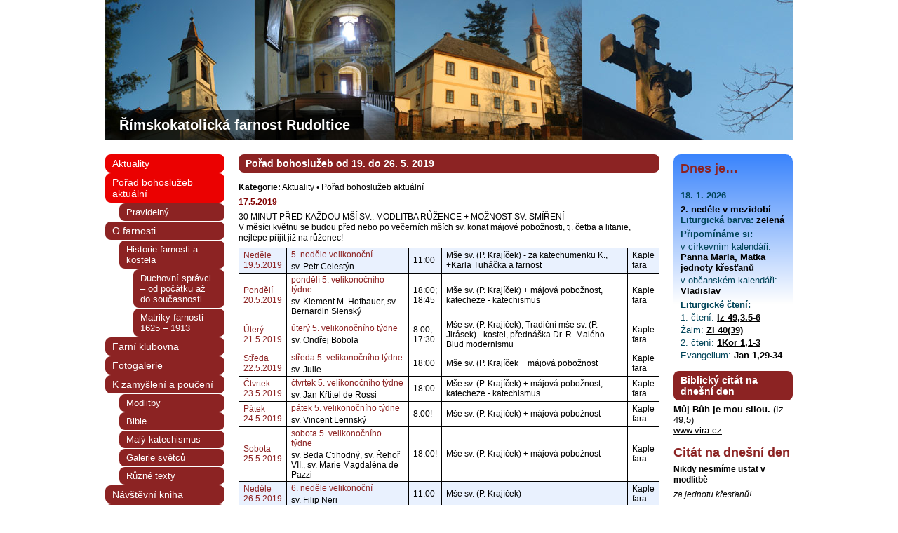

--- FILE ---
content_type: text/html; charset=UTF-8
request_url: https://farnostrudoltice.cz/aktuality/porad-bohosluzeb-od-19-do-26-5-2019
body_size: 10834
content:
<!DOCTYPE html PUBLIC "-//W3C//DTD XHTML 1.0 Transitional//EN" "http://www.w3.org/TR/xhtml1/DTD/xhtml1-transitional.dtd">
<html xmlns="http://www.w3.org/1999/xhtml" lang="cs">

<head profile="http://gmpg.org/xfn/11">
<meta http-equiv="Content-Type" content="text/html; charset=UTF-8" />


<title>  Pořad bohoslužeb od 19. do 26. 5. 2019 &bull; Římskokatolická farnost Rudoltice</title>
<link rel="stylesheet" href="https://farnostrudoltice.cz/wp-content/themes/farnost/style.css" type="text/css" media="screen, projection" />
    <style media="print" type="text/css">
        /* <![CDATA[ */
    #header, #side, #otherside, .hidden {display:none}
    
    /* ]]> */
    </style>
<!--[if lt IE 7]>
<style type="text/css" media="screen,presentation">body { behavior: url(https://farnostrudoltice.cz/wp-content/themes/farnost/hover.htc); }</style>
<link rel="stylesheet" type="text/css" href="https://farnostrudoltice.cz/wp-content/themes/farnost/iecss.css" />
<![endif]-->
<link rel="alternate" type="application/rss+xml" title="Římskokatolická farnost Rudoltice RSS Feed" href="https://farnostrudoltice.cz/feed" />
<link rel="alternate" type="application/rss+xml" title="Římskokatolická farnost Rudoltice RSS komentářů a návštěvní knihy" href="https://farnostrudoltice.cz/comments/feed" />
<link rel="shortcut icon" href="/favicon.ico" type="image/vnd.microsoft.icon" />
<meta name='robots' content='max-image-preview:large' />
	<style>img:is([sizes="auto" i], [sizes^="auto," i]) { contain-intrinsic-size: 3000px 1500px }</style>
	<script type="text/javascript">
/* <![CDATA[ */
window._wpemojiSettings = {"baseUrl":"https:\/\/s.w.org\/images\/core\/emoji\/15.0.3\/72x72\/","ext":".png","svgUrl":"https:\/\/s.w.org\/images\/core\/emoji\/15.0.3\/svg\/","svgExt":".svg","source":{"concatemoji":"https:\/\/farnostrudoltice.cz\/wp-includes\/js\/wp-emoji-release.min.js?ver=6.7.3"}};
/*! This file is auto-generated */
!function(i,n){var o,s,e;function c(e){try{var t={supportTests:e,timestamp:(new Date).valueOf()};sessionStorage.setItem(o,JSON.stringify(t))}catch(e){}}function p(e,t,n){e.clearRect(0,0,e.canvas.width,e.canvas.height),e.fillText(t,0,0);var t=new Uint32Array(e.getImageData(0,0,e.canvas.width,e.canvas.height).data),r=(e.clearRect(0,0,e.canvas.width,e.canvas.height),e.fillText(n,0,0),new Uint32Array(e.getImageData(0,0,e.canvas.width,e.canvas.height).data));return t.every(function(e,t){return e===r[t]})}function u(e,t,n){switch(t){case"flag":return n(e,"\ud83c\udff3\ufe0f\u200d\u26a7\ufe0f","\ud83c\udff3\ufe0f\u200b\u26a7\ufe0f")?!1:!n(e,"\ud83c\uddfa\ud83c\uddf3","\ud83c\uddfa\u200b\ud83c\uddf3")&&!n(e,"\ud83c\udff4\udb40\udc67\udb40\udc62\udb40\udc65\udb40\udc6e\udb40\udc67\udb40\udc7f","\ud83c\udff4\u200b\udb40\udc67\u200b\udb40\udc62\u200b\udb40\udc65\u200b\udb40\udc6e\u200b\udb40\udc67\u200b\udb40\udc7f");case"emoji":return!n(e,"\ud83d\udc26\u200d\u2b1b","\ud83d\udc26\u200b\u2b1b")}return!1}function f(e,t,n){var r="undefined"!=typeof WorkerGlobalScope&&self instanceof WorkerGlobalScope?new OffscreenCanvas(300,150):i.createElement("canvas"),a=r.getContext("2d",{willReadFrequently:!0}),o=(a.textBaseline="top",a.font="600 32px Arial",{});return e.forEach(function(e){o[e]=t(a,e,n)}),o}function t(e){var t=i.createElement("script");t.src=e,t.defer=!0,i.head.appendChild(t)}"undefined"!=typeof Promise&&(o="wpEmojiSettingsSupports",s=["flag","emoji"],n.supports={everything:!0,everythingExceptFlag:!0},e=new Promise(function(e){i.addEventListener("DOMContentLoaded",e,{once:!0})}),new Promise(function(t){var n=function(){try{var e=JSON.parse(sessionStorage.getItem(o));if("object"==typeof e&&"number"==typeof e.timestamp&&(new Date).valueOf()<e.timestamp+604800&&"object"==typeof e.supportTests)return e.supportTests}catch(e){}return null}();if(!n){if("undefined"!=typeof Worker&&"undefined"!=typeof OffscreenCanvas&&"undefined"!=typeof URL&&URL.createObjectURL&&"undefined"!=typeof Blob)try{var e="postMessage("+f.toString()+"("+[JSON.stringify(s),u.toString(),p.toString()].join(",")+"));",r=new Blob([e],{type:"text/javascript"}),a=new Worker(URL.createObjectURL(r),{name:"wpTestEmojiSupports"});return void(a.onmessage=function(e){c(n=e.data),a.terminate(),t(n)})}catch(e){}c(n=f(s,u,p))}t(n)}).then(function(e){for(var t in e)n.supports[t]=e[t],n.supports.everything=n.supports.everything&&n.supports[t],"flag"!==t&&(n.supports.everythingExceptFlag=n.supports.everythingExceptFlag&&n.supports[t]);n.supports.everythingExceptFlag=n.supports.everythingExceptFlag&&!n.supports.flag,n.DOMReady=!1,n.readyCallback=function(){n.DOMReady=!0}}).then(function(){return e}).then(function(){var e;n.supports.everything||(n.readyCallback(),(e=n.source||{}).concatemoji?t(e.concatemoji):e.wpemoji&&e.twemoji&&(t(e.twemoji),t(e.wpemoji)))}))}((window,document),window._wpemojiSettings);
/* ]]> */
</script>
<style id='wp-emoji-styles-inline-css' type='text/css'>

	img.wp-smiley, img.emoji {
		display: inline !important;
		border: none !important;
		box-shadow: none !important;
		height: 1em !important;
		width: 1em !important;
		margin: 0 0.07em !important;
		vertical-align: -0.1em !important;
		background: none !important;
		padding: 0 !important;
	}
</style>
<link rel='stylesheet' id='wp-block-library-css' href='https://farnostrudoltice.cz/wp-includes/css/dist/block-library/style.min.css?ver=6.7.3' type='text/css' media='all' />
<style id='classic-theme-styles-inline-css' type='text/css'>
/*! This file is auto-generated */
.wp-block-button__link{color:#fff;background-color:#32373c;border-radius:9999px;box-shadow:none;text-decoration:none;padding:calc(.667em + 2px) calc(1.333em + 2px);font-size:1.125em}.wp-block-file__button{background:#32373c;color:#fff;text-decoration:none}
</style>
<style id='global-styles-inline-css' type='text/css'>
:root{--wp--preset--aspect-ratio--square: 1;--wp--preset--aspect-ratio--4-3: 4/3;--wp--preset--aspect-ratio--3-4: 3/4;--wp--preset--aspect-ratio--3-2: 3/2;--wp--preset--aspect-ratio--2-3: 2/3;--wp--preset--aspect-ratio--16-9: 16/9;--wp--preset--aspect-ratio--9-16: 9/16;--wp--preset--color--black: #000000;--wp--preset--color--cyan-bluish-gray: #abb8c3;--wp--preset--color--white: #ffffff;--wp--preset--color--pale-pink: #f78da7;--wp--preset--color--vivid-red: #cf2e2e;--wp--preset--color--luminous-vivid-orange: #ff6900;--wp--preset--color--luminous-vivid-amber: #fcb900;--wp--preset--color--light-green-cyan: #7bdcb5;--wp--preset--color--vivid-green-cyan: #00d084;--wp--preset--color--pale-cyan-blue: #8ed1fc;--wp--preset--color--vivid-cyan-blue: #0693e3;--wp--preset--color--vivid-purple: #9b51e0;--wp--preset--gradient--vivid-cyan-blue-to-vivid-purple: linear-gradient(135deg,rgba(6,147,227,1) 0%,rgb(155,81,224) 100%);--wp--preset--gradient--light-green-cyan-to-vivid-green-cyan: linear-gradient(135deg,rgb(122,220,180) 0%,rgb(0,208,130) 100%);--wp--preset--gradient--luminous-vivid-amber-to-luminous-vivid-orange: linear-gradient(135deg,rgba(252,185,0,1) 0%,rgba(255,105,0,1) 100%);--wp--preset--gradient--luminous-vivid-orange-to-vivid-red: linear-gradient(135deg,rgba(255,105,0,1) 0%,rgb(207,46,46) 100%);--wp--preset--gradient--very-light-gray-to-cyan-bluish-gray: linear-gradient(135deg,rgb(238,238,238) 0%,rgb(169,184,195) 100%);--wp--preset--gradient--cool-to-warm-spectrum: linear-gradient(135deg,rgb(74,234,220) 0%,rgb(151,120,209) 20%,rgb(207,42,186) 40%,rgb(238,44,130) 60%,rgb(251,105,98) 80%,rgb(254,248,76) 100%);--wp--preset--gradient--blush-light-purple: linear-gradient(135deg,rgb(255,206,236) 0%,rgb(152,150,240) 100%);--wp--preset--gradient--blush-bordeaux: linear-gradient(135deg,rgb(254,205,165) 0%,rgb(254,45,45) 50%,rgb(107,0,62) 100%);--wp--preset--gradient--luminous-dusk: linear-gradient(135deg,rgb(255,203,112) 0%,rgb(199,81,192) 50%,rgb(65,88,208) 100%);--wp--preset--gradient--pale-ocean: linear-gradient(135deg,rgb(255,245,203) 0%,rgb(182,227,212) 50%,rgb(51,167,181) 100%);--wp--preset--gradient--electric-grass: linear-gradient(135deg,rgb(202,248,128) 0%,rgb(113,206,126) 100%);--wp--preset--gradient--midnight: linear-gradient(135deg,rgb(2,3,129) 0%,rgb(40,116,252) 100%);--wp--preset--font-size--small: 13px;--wp--preset--font-size--medium: 20px;--wp--preset--font-size--large: 36px;--wp--preset--font-size--x-large: 42px;--wp--preset--spacing--20: 0.44rem;--wp--preset--spacing--30: 0.67rem;--wp--preset--spacing--40: 1rem;--wp--preset--spacing--50: 1.5rem;--wp--preset--spacing--60: 2.25rem;--wp--preset--spacing--70: 3.38rem;--wp--preset--spacing--80: 5.06rem;--wp--preset--shadow--natural: 6px 6px 9px rgba(0, 0, 0, 0.2);--wp--preset--shadow--deep: 12px 12px 50px rgba(0, 0, 0, 0.4);--wp--preset--shadow--sharp: 6px 6px 0px rgba(0, 0, 0, 0.2);--wp--preset--shadow--outlined: 6px 6px 0px -3px rgba(255, 255, 255, 1), 6px 6px rgba(0, 0, 0, 1);--wp--preset--shadow--crisp: 6px 6px 0px rgba(0, 0, 0, 1);}:where(.is-layout-flex){gap: 0.5em;}:where(.is-layout-grid){gap: 0.5em;}body .is-layout-flex{display: flex;}.is-layout-flex{flex-wrap: wrap;align-items: center;}.is-layout-flex > :is(*, div){margin: 0;}body .is-layout-grid{display: grid;}.is-layout-grid > :is(*, div){margin: 0;}:where(.wp-block-columns.is-layout-flex){gap: 2em;}:where(.wp-block-columns.is-layout-grid){gap: 2em;}:where(.wp-block-post-template.is-layout-flex){gap: 1.25em;}:where(.wp-block-post-template.is-layout-grid){gap: 1.25em;}.has-black-color{color: var(--wp--preset--color--black) !important;}.has-cyan-bluish-gray-color{color: var(--wp--preset--color--cyan-bluish-gray) !important;}.has-white-color{color: var(--wp--preset--color--white) !important;}.has-pale-pink-color{color: var(--wp--preset--color--pale-pink) !important;}.has-vivid-red-color{color: var(--wp--preset--color--vivid-red) !important;}.has-luminous-vivid-orange-color{color: var(--wp--preset--color--luminous-vivid-orange) !important;}.has-luminous-vivid-amber-color{color: var(--wp--preset--color--luminous-vivid-amber) !important;}.has-light-green-cyan-color{color: var(--wp--preset--color--light-green-cyan) !important;}.has-vivid-green-cyan-color{color: var(--wp--preset--color--vivid-green-cyan) !important;}.has-pale-cyan-blue-color{color: var(--wp--preset--color--pale-cyan-blue) !important;}.has-vivid-cyan-blue-color{color: var(--wp--preset--color--vivid-cyan-blue) !important;}.has-vivid-purple-color{color: var(--wp--preset--color--vivid-purple) !important;}.has-black-background-color{background-color: var(--wp--preset--color--black) !important;}.has-cyan-bluish-gray-background-color{background-color: var(--wp--preset--color--cyan-bluish-gray) !important;}.has-white-background-color{background-color: var(--wp--preset--color--white) !important;}.has-pale-pink-background-color{background-color: var(--wp--preset--color--pale-pink) !important;}.has-vivid-red-background-color{background-color: var(--wp--preset--color--vivid-red) !important;}.has-luminous-vivid-orange-background-color{background-color: var(--wp--preset--color--luminous-vivid-orange) !important;}.has-luminous-vivid-amber-background-color{background-color: var(--wp--preset--color--luminous-vivid-amber) !important;}.has-light-green-cyan-background-color{background-color: var(--wp--preset--color--light-green-cyan) !important;}.has-vivid-green-cyan-background-color{background-color: var(--wp--preset--color--vivid-green-cyan) !important;}.has-pale-cyan-blue-background-color{background-color: var(--wp--preset--color--pale-cyan-blue) !important;}.has-vivid-cyan-blue-background-color{background-color: var(--wp--preset--color--vivid-cyan-blue) !important;}.has-vivid-purple-background-color{background-color: var(--wp--preset--color--vivid-purple) !important;}.has-black-border-color{border-color: var(--wp--preset--color--black) !important;}.has-cyan-bluish-gray-border-color{border-color: var(--wp--preset--color--cyan-bluish-gray) !important;}.has-white-border-color{border-color: var(--wp--preset--color--white) !important;}.has-pale-pink-border-color{border-color: var(--wp--preset--color--pale-pink) !important;}.has-vivid-red-border-color{border-color: var(--wp--preset--color--vivid-red) !important;}.has-luminous-vivid-orange-border-color{border-color: var(--wp--preset--color--luminous-vivid-orange) !important;}.has-luminous-vivid-amber-border-color{border-color: var(--wp--preset--color--luminous-vivid-amber) !important;}.has-light-green-cyan-border-color{border-color: var(--wp--preset--color--light-green-cyan) !important;}.has-vivid-green-cyan-border-color{border-color: var(--wp--preset--color--vivid-green-cyan) !important;}.has-pale-cyan-blue-border-color{border-color: var(--wp--preset--color--pale-cyan-blue) !important;}.has-vivid-cyan-blue-border-color{border-color: var(--wp--preset--color--vivid-cyan-blue) !important;}.has-vivid-purple-border-color{border-color: var(--wp--preset--color--vivid-purple) !important;}.has-vivid-cyan-blue-to-vivid-purple-gradient-background{background: var(--wp--preset--gradient--vivid-cyan-blue-to-vivid-purple) !important;}.has-light-green-cyan-to-vivid-green-cyan-gradient-background{background: var(--wp--preset--gradient--light-green-cyan-to-vivid-green-cyan) !important;}.has-luminous-vivid-amber-to-luminous-vivid-orange-gradient-background{background: var(--wp--preset--gradient--luminous-vivid-amber-to-luminous-vivid-orange) !important;}.has-luminous-vivid-orange-to-vivid-red-gradient-background{background: var(--wp--preset--gradient--luminous-vivid-orange-to-vivid-red) !important;}.has-very-light-gray-to-cyan-bluish-gray-gradient-background{background: var(--wp--preset--gradient--very-light-gray-to-cyan-bluish-gray) !important;}.has-cool-to-warm-spectrum-gradient-background{background: var(--wp--preset--gradient--cool-to-warm-spectrum) !important;}.has-blush-light-purple-gradient-background{background: var(--wp--preset--gradient--blush-light-purple) !important;}.has-blush-bordeaux-gradient-background{background: var(--wp--preset--gradient--blush-bordeaux) !important;}.has-luminous-dusk-gradient-background{background: var(--wp--preset--gradient--luminous-dusk) !important;}.has-pale-ocean-gradient-background{background: var(--wp--preset--gradient--pale-ocean) !important;}.has-electric-grass-gradient-background{background: var(--wp--preset--gradient--electric-grass) !important;}.has-midnight-gradient-background{background: var(--wp--preset--gradient--midnight) !important;}.has-small-font-size{font-size: var(--wp--preset--font-size--small) !important;}.has-medium-font-size{font-size: var(--wp--preset--font-size--medium) !important;}.has-large-font-size{font-size: var(--wp--preset--font-size--large) !important;}.has-x-large-font-size{font-size: var(--wp--preset--font-size--x-large) !important;}
:where(.wp-block-post-template.is-layout-flex){gap: 1.25em;}:where(.wp-block-post-template.is-layout-grid){gap: 1.25em;}
:where(.wp-block-columns.is-layout-flex){gap: 2em;}:where(.wp-block-columns.is-layout-grid){gap: 2em;}
:root :where(.wp-block-pullquote){font-size: 1.5em;line-height: 1.6;}
</style>
<link rel="https://api.w.org/" href="https://farnostrudoltice.cz/wp-json/" /><link rel="alternate" title="JSON" type="application/json" href="https://farnostrudoltice.cz/wp-json/wp/v2/posts/5148" /><link rel="EditURI" type="application/rsd+xml" title="RSD" href="https://farnostrudoltice.cz/xmlrpc.php?rsd" />
<meta name="generator" content="WordPress 6.7.3" />
<link rel="canonical" href="https://farnostrudoltice.cz/aktuality/porad-bohosluzeb-od-19-do-26-5-2019" />
<link rel='shortlink' href='https://farnostrudoltice.cz/?p=5148' />
<link rel="alternate" title="oEmbed (JSON)" type="application/json+oembed" href="https://farnostrudoltice.cz/wp-json/oembed/1.0/embed?url=https%3A%2F%2Ffarnostrudoltice.cz%2Faktuality%2Fporad-bohosluzeb-od-19-do-26-5-2019" />
<link rel="alternate" title="oEmbed (XML)" type="text/xml+oembed" href="https://farnostrudoltice.cz/wp-json/oembed/1.0/embed?url=https%3A%2F%2Ffarnostrudoltice.cz%2Faktuality%2Fporad-bohosluzeb-od-19-do-26-5-2019&#038;format=xml" />

<script type="text/javascript" src="https://farnostrudoltice.cz/wp-content/themes/farnost/js/jquery.fancybox-1.3.4/jquery-1.4.3.min.js"></script>
<script type="text/javascript" src="https://farnostrudoltice.cz/wp-content/themes/farnost/js/jquery.fancybox-1.3.4/fancybox/jquery.fancybox-1.3.4.pack.js"></script>
<link rel="stylesheet" type="text/css" href="https://farnostrudoltice.cz/wp-content/themes/farnost/js/jquery.fancybox-1.3.4/fancybox/jquery.fancybox-1.3.4.css" media="screen" />

<script type="text/javascript">

  var _gaq = _gaq || [];
  _gaq.push(['_setAccount', 'UA-1878458-20']);
  _gaq.push(['_trackPageview']);

  (function() {
    var ga = document.createElement('script'); ga.type = 'text/javascript'; ga.async = true;
    ga.src = ('https:' == document.location.protocol ? 'https://ssl' : 'http://www') + '.google-analytics.com/ga.js';
    var s = document.getElementsByTagName('script')[0]; s.parentNode.insertBefore(ga, s);
  })();

</script>
</head>
<body id="aktuality" class="single">

<div id="content">
<div id="header"
>
    <ul id="current">
      <li class="text">
        <a href="http://farnostrudoltice.cz" title="Úvodní stránka - Římskokatolická farnost Rudoltice"><strong>Římskokatolická farnost Rudoltice</strong></a>
      </li>
    </ul>
</div><!-- END #header  -->

	<div id="main">
<div class="main-in">
	
  
<h1>Pořad bohoslužeb od 19. do 26. 5. 2019</h1>

<p class="info info-kat"><strong>Kategorie:</strong> <a href="https://farnostrudoltice.cz/clanky/aktuality" rel="category tag">Aktuality</a> &bull; <a href="https://farnostrudoltice.cz/clanky/porad-bohosluzeb" rel="category tag">Pořad bohoslužeb aktuální</a></strong></p>
<p class="info info-tags"> </strong></p>
<p class="info info-excerpt">
<span class="time">17.5.2019</span>
<strong>
</strong>
</p>





	<p>30 MINUT PŘED KAŽDOU MŠÍ SV.: MODLITBA RŮŽENCE + MOŽNOST SV. SMÍŘENÍ<br />
V měsíci květnu se budou před nebo po večerních mších sv. konat májové pobožnosti, tj. četba a litanie, nejlépe přijít již na růženec!</p>
	
     
    <table>
        <tr class="den7">
                    <td><span class="barva">Neděle 19.5.2019</span></td><td><span class="svatek-den barva">5. neděle velikonoční</span><span class="svatek">sv. Petr Celestýn</span></td><td>11:00</td><td>Mše sv. (P. Krajíček) - za katechumenku K., +Karla Tuháčka a farnost</td><td>Kaple fara</td>
                </tr>
            <tr class="den1">
                    <td><span class="barva">Pondělí 20.5.2019</span></td><td><span class="svatek-den barva">pondělí 5. velikonočního týdne</span><span class="svatek">sv. Klement M. Hofbauer, sv. Bernardin Sienský</span></td><td>18:00; 18:45</td><td>Mše sv. (P. Krajíček) + májová pobožnost, katecheze - katechismus</td><td>Kaple fara</td>
                </tr>
            <tr class="den2">
                    <td><span class="barva">Úterý 21.5.2019</span></td><td><span class="svatek-den barva">úterý 5. velikonočního týdne</span><span class="svatek">sv. Ondřej Bobola</span></td><td>8:00; 17:30 </td><td>Mše sv. (P. Krajíček); Tradiční mše sv.  (P. Jirásek) - kostel, přednáška Dr. R. Malého Blud modernismu</td><td>Kaple fara</td>
                </tr>
            <tr class="den3">
                    <td><span class="barva">Středa 22.5.2019</span></td><td><span class="svatek-den barva">středa 5. velikonočního týdne</span><span class="svatek">sv. Julie</span></td><td>18:00</td><td>Mše sv. (P. Krajíček + májová pobožnost </td><td>Kaple fara</td>
                </tr>
            <tr class="den4">
                    <td><span class="barva">Čtvrtek 23.5.2019</span></td><td><span class="svatek-den barva">čtvrtek 5. velikonočního týdne</span><span class="svatek">sv. Jan Křtitel de Rossi</span></td><td>18:00</td><td>Mše sv. (P. Krajíček) + májová pobožnost; katecheze - katechismus</td><td>Kaple fara</td>
                </tr>
            <tr class="den5">
                    <td><span class="barva">Pátek 24.5.2019</span></td><td><span class="svatek-den barva">pátek 5. velikonočního týdne</span><span class="svatek">sv. Vincent Lerinský</span></td><td>8:00!</td><td>Mše sv. (P. Krajíček) + májová pobožnost</td><td>Kaple fara</td>
                </tr>
            <tr class="den6">
                    <td><span class="barva">Sobota 25.5.2019</span></td><td><span class="svatek-den barva">sobota 5. velikonočního týdne</span><span class="svatek">sv. Beda Ctihodný, sv. Řehoř VII., sv. Marie Magdaléna de Pazzi</span></td><td>18:00!</td><td>Mše sv. (P. Krajíček) + májová pobožnost</td><td>Kaple fara</td>
                </tr>
            <tr class="den7">
                    <td><span class="barva">Neděle 26.5.2019</span></td><td><span class="svatek-den barva">6. neděle velikonoční</span><span class="svatek">sv. Filip Neri</span></td><td>11:00</td><td>Mše sv. (P. Krajíček) </td><td>Kaple fara</td>
                </tr>
                </table>

    <div id="linkcat-8" class="widget widget_links"><h2 class="widgettitle">Bohoslužby v okolních obcích</h2>
	<ul class='xoxo blogroll'>
<li><a href="https://farnost-opatov.webnode.cz/bohosluzby/">Bohoslužby farnost Opatov</a></li>
<li><a href="http://farnostla.cz/index.php/porad-bohosluzeb/aktualni">Lanškroun, Luková, Horní Třešňovec</a></li>

	</ul>
</div>
    
		<div id="comments">
	
	
		<!--	<p class="nocomments">Komentáře nejsou povoleny.</p>-->
	
	
</div><!-- #comments -->
	

	</div>
<div class="main-bottom"></div>
	</div><!-- END #main  -->

<div id="submain">

</div><div id="side"> 
<div class="menu-leve-menu-container"><ul id="menu-leve-menu" class="menu"><li id="menu-item-7" class="menu-item menu-item-type-taxonomy menu-item-object-category current-post-ancestor current-menu-parent current-post-parent menu-item-7"><a href="https://farnostrudoltice.cz/clanky/aktuality">Aktuality</a></li>
<li id="menu-item-8" class="menu-item menu-item-type-taxonomy menu-item-object-category current-post-ancestor current-menu-parent current-post-parent menu-item-has-children menu-item-8"><a href="https://farnostrudoltice.cz/clanky/porad-bohosluzeb">Pořad bohoslužeb aktuální</a>
<ul class="sub-menu">
	<li id="menu-item-24" class="menu-item menu-item-type-post_type menu-item-object-page menu-item-24"><a href="https://farnostrudoltice.cz/pravidelny-porad-bohosluzeb" title="Pravidelný pořad bohoslužeb">Pravidelný</a></li>
</ul>
</li>
<li id="menu-item-6" class="menu-item menu-item-type-post_type menu-item-object-page menu-item-has-children menu-item-6"><a href="https://farnostrudoltice.cz/o-farnosti">O farnosti</a>
<ul class="sub-menu">
	<li id="menu-item-17" class="menu-item menu-item-type-post_type menu-item-object-page menu-item-has-children menu-item-17"><a href="https://farnostrudoltice.cz/o-farnosti/duchovni-spravci-historie-az-soucasnost/historie-farnosti">Historie farnosti a kostela</a>
	<ul class="sub-menu">
		<li id="menu-item-493" class="menu-item menu-item-type-post_type menu-item-object-page menu-item-493"><a href="https://farnostrudoltice.cz/o-farnosti/duchovni-spravci-historie-az-soucasnost">Duchovní správci &#8211; od počátku až do současnosti</a></li>
		<li id="menu-item-289" class="menu-item menu-item-type-post_type menu-item-object-page menu-item-289"><a href="https://farnostrudoltice.cz/o-farnosti/duchovni-spravci-historie-az-soucasnost/historie-farnosti/matriky-farnosti-1625-1913">Matriky farnosti 1625 &#8211; 1913</a></li>
	</ul>
</li>
</ul>
</li>
<li id="menu-item-3033" class="menu-item menu-item-type-post_type menu-item-object-page menu-item-3033"><a href="https://farnostrudoltice.cz/farni-klubovna">Farní klubovna</a></li>
<li id="menu-item-954" class="menu-item menu-item-type-taxonomy menu-item-object-category menu-item-954"><a href="https://farnostrudoltice.cz/clanky/fotogalerie">Fotogalerie</a></li>
<li id="menu-item-124" class="menu-item menu-item-type-taxonomy menu-item-object-category menu-item-has-children menu-item-124"><a href="https://farnostrudoltice.cz/clanky/liturgicke-texty/k-zamysleni">K zamyšlení a poučení</a>
<ul class="sub-menu">
	<li id="menu-item-91" class="menu-item menu-item-type-post_type menu-item-object-page menu-item-91"><a href="https://farnostrudoltice.cz/modlitby">Modlitby</a></li>
	<li id="menu-item-200" class="menu-item menu-item-type-post_type menu-item-object-page menu-item-200"><a href="https://farnostrudoltice.cz/bible">Bible</a></li>
	<li id="menu-item-480" class="menu-item menu-item-type-post_type menu-item-object-page menu-item-480"><a href="https://farnostrudoltice.cz/maly-katechismus">Malý katechismus</a></li>
	<li id="menu-item-652" class="menu-item menu-item-type-taxonomy menu-item-object-category menu-item-652"><a href="https://farnostrudoltice.cz/clanky/galerie-svetcu">Galerie světců</a></li>
	<li id="menu-item-924" class="menu-item menu-item-type-taxonomy menu-item-object-category menu-item-924"><a href="https://farnostrudoltice.cz/clanky/liturgicke-texty">Různé texty</a></li>
</ul>
</li>
<li id="menu-item-16" class="menu-item menu-item-type-post_type menu-item-object-page menu-item-16"><a href="https://farnostrudoltice.cz/navstevni-kniha">Návštěvní kniha</a></li>
<li id="menu-item-909" class="menu-item menu-item-type-post_type menu-item-object-page menu-item-909"><a href="https://farnostrudoltice.cz/o-farnosti">Kontakty</a></li>
<li id="menu-item-7076" class="menu-item menu-item-type-post_type menu-item-object-page menu-item-7076"><a href="https://farnostrudoltice.cz/rybnik-projekt-eu">Rybník &#8211; projekt EU</a></li>
</ul></div>
<div id="linkcat-2" class="widget widget_links"><h2 class="widgettitle">Zajímavé odkazy</h2>
	<ul class='xoxo blogroll'>
<li><a href="https://rcmonitor.cz/">Aktuální zpravodajství z křesťanského světa</a></li>
<li><a href="http://www.vezmiacti.cz/storage/hry/pexeso/">Biblické pexeso</a></li>
<li><a href="http://www.bihk.cz/" title="Mj. vyhledání bohoslužeb všech farností">Biskupství královéhradecké &#8211; královéhradecká diecéze</a>
Mj. vyhledání bohoslužeb všech farností</li>
<li><a href="https://lh.kbs.sk/cz/default.htm" title="Denní modlitba církve">Breviář</a>
Denní modlitba církve</li>
<li><a href="http://breviar.op.cz/">Breviář on-line</a></li>
<li><a href="http://www.tarsicius.cz/">Časopis pro ministranty</a></li>
<li><a href="https://www.cirkev.cz/" title="Stránky provozované Českou biskupskou konferencí">Církev &#8211; katolická církev v České republice</a>
Stránky provozované Českou biskupskou konferencí</li>
<li><a href="http://www.modlitbymatek.cz">Hnutí Modlitby matek</a></li>
<li><a href="http://www.ikarmel.cz/img/ruzne/banner-ikarmel.gif&quot;align=&quot;center&quot;border=&quot;0&quot;target=&quot;top&quot;&gt;&lt;/a&gt;" title="prodej knih ">Karmelitánské nakladatelství</a>
prodej knih </li>
<li><a href="http://www.katechismus.cz/">Katechismus katolické církve on-line</a></li>
<li><a href="http://www.cirkev.cz">Katolická církev v České republice</a></li>
<li><a href="http://www.katyd.cz/">Katolický týdeník</a></li>
<li><a href="http://fssp.cz/" title="Kněžské bratrstvo sv. Petra (FSSP) je společností katolických kněží apoštolského života papežského práva.">Kněžské bratrstvo sv. Petra</a>
Kněžské bratrstvo sv. Petra (FSSP) je společností katolických kněží apoštolského života papežského práva.</li>
<li><a href="http://help.vira.cz/">Křesťanská linka důvěry &#8211; Linka víry</a></li>
<li><a href="http://www.milujte.se">MILUJTE SE. Časopis pro novou evangelizaci</a></li>
<li><a href="http://www.frbill.net/cz/">Misie otce Billa pokračují v otci Antonym</a></li>
<li><a href="http://www.misijnidila.cz/">Misijní díla</a></li>
<li><a href="http://www.tv-mis.cz/">Multimediální křesťanská internetová samoobsluha</a></li>
<li><a href="http://www.rodiny.cz/07/">Národní centrum pro rodinu</a></li>
<li><a href="http://www.savior.org/devotions.htm">Neustálá adorace NSO on-line</a></li>
<li><a href="http://www.pastorace.cz/">Podklady pro pastoraci a duchovní život</a></li>
<li><a href="http://www.modlitba.net/">Posvátný prostor &#8211; on-line modlitba na každý den</a></li>
<li><a href="http://www.proglas.cz" rel="noopener" target="_blank">Radio Proglas</a></li>
<li><a href="http://www.radiovaticana.cz/index.php4">Rádio Vatikán</a></li>
<li><a href="http://www.signaly.cz">Signály &#8211; server katolické mládeže</a></li>
<li><a href="http://www.tvlux.sk/">Slovenská katolická televízia LUX</a></li>
<li><a href="http://deti.vira.cz/">Stránka víra pro děti</a></li>
<li><a href="http://www.vojtechkodet.cz">Stránky karmelitána o. Vojtěcha Kodeta</a></li>
<li><a href="http://taborradost.cz">Středisko mládeže Radost</a></li>
<li><a href="http://bazilika.nwt.cz/">Sv. Hostýn &#8211; mše sv. on-line denně v 9.15 h. aj.</a></li>
<li><a href="http://www.tvnoe.cz/">Televize NOE</a></li>
<li><a href="http://www.maticecm.cz/index.php?act=periodika&#038;per=1&#038;id=1&#038;pact=3">Týdeník Světlo</a></li>
<li><a href="http://www.vezmiacti.cz/index.php?page=tyden-s-bozim-slovem">Vezmi a čti &#8211; týden s Božím Slovem</a></li>
<li><a href="http://vira.cz/">Víra na internetu</a></li>
<li><a href="http://catholica.cz/">Životopisy svatých &#8211; na každý den</a></li>

	</ul>
</div>


<div class="pocitadlo">
<a href="http://www.toplist.cz/stat/1254623"><script language="JavaScript" type="text/javascript">
<!--
document.write('<img src="http://toplist.cz/count.asp?id=1254623&amp;logo=mc&amp;http='+escape(document.referrer)+'&amp;t='+escape(document.title)+
'&amp;start=167&amp;wi='+escape(window.screen.width)+'&amp;he='+escape(window.screen.height)+'&amp;cd='+escape(window.screen.colorDepth)+'" width="88" height="60" border=0 alt="TOPlist" />');
//--></script></a><noscript><img src="http://toplist.cz/count.asp?id=1254623&amp;logo=mc&amp;start=167" border="0"
alt="TOPlist" width="88" height="60" /></noscript>
</div>
</div><!-- END #side  -->
<div id="otherside">

<div class="kalendar widget">
<h2>Dnes je&hellip;</h2>
<ul>
<li class="datum"><strong class="head"> 18. 1. 2026</strong></li>
<li class="datum nazevDne">2. neděle v mezidobí<br /><strong class="head">Liturgická barva:</strong> zelená</li>
<li><strong class="head">Připomínáme si:</strong>
      <ul>
      <li class="cirk"><strong>v církevním kalendáři:</strong> <span class="text">Panna Maria, Matka jednoty křesťanů</span></li>
      <li class="civil"><strong>v občanském kalendáři:</strong> <span class="text">Vladislav</span></li>
      </ul>
</li>
    <li class="cteni"><strong class="head">Liturgické čtení:</strong>
    <ul>
        <li class="cteni1"><strong>1. čtení:</strong> <a href="http://www.katolik.cz/kalendar/vypis_lit.asp?d=18&m=1&r=2026" target="_blanc">Iz 49,3.5-6</a></li>         <li class="zalm"><strong>Žalm:</strong> <a href="http://www.katolik.cz/kalendar/vypis_lit.asp?d=18&m=1&r=2026" target="_blanc">Zl 40(39)</a></li>         <li class="cteni2"><strong>2. čtení:</strong> <a href="http://www.katolik.cz/kalendar/vypis_lit.asp?d=18&m=1&r=2026" target="_blanc">1Kor 1,1-3</a></li>         <li class="evan"><strong>Evangelium:</strong> Jan 1,29-34</li>         </ul>
    </li>
</ul>
</div>

<div class="widget widget-citat">

			<div id="biblicky-citat">
			<div id="biblicky-citat-na-dnesni-den">Biblick&yacute; cit&aacute;t na dne&scaron;n&iacute; den</div>
			<span id="biblicky-citat-text">Můj Bůh je mou silou.</span>
			<span id="biblicky-citat-citace">(Iz 49,5)</span>
			<div id="biblicky-citat-odkaz"><a href="https://www.vira.cz/" title="Víra, křesťanství, náboženství"
				onclick="javascript:parent.parent.location.href='https://www.vira.cz/'"
				id="biblicky-citat-odkaz-a">www.vira.cz</a>
			</div>
			</div>
			</div>

<div class="widget widget-citat">
<h2>Citát na dnešní den</h2>
		<div id="denni_citat">
		  <p id="denni_citat_nadpis"><b>Nikdy nesmíme ustat v modlitbě</b></p>
		  <p id="denni_citat_podnadpis"><i>za jednotu křesťanů!
</i></p>
		  <div id="denni_citat_text"><p style="text-align:right">Se svolením převzato z knihy: Benedikt XVI.,<br />
Myšlenky o svatém Pavlovi, kterou vydalo nakladatelství <a href="http://www.paulinky.cz" target="_blank">Paulínky</a>.</p>
</div>
		  <p id="denni_citat_pata" align="right"><a href="https://www.pastorace.cz/" title="Tuto službu poskytuje www.pastorace.cz">www.pastorace.cz</a></p>
		</div></div>

<div class="news widget">
<h2>Nové články</h2>

<div class="postitem postitem0">
	<div class="img">
        <a href="https://farnostrudoltice.cz/aktuality/trikralova-sbirka" title="Přejít na Tříkrálová sbírka">
    <img width="60" height="60" src="https://farnostrudoltice.cz/wp-content/uploads/2025/12/image-150x150.png" class="attachment-60x60 size-60x60" alt="Tříkrálová sbírka" title="Tříkrálová sbírka" decoding="async" loading="lazy" />    </a>
    </div>
  <h3><a class="hoverunderline" href="https://farnostrudoltice.cz/aktuality/trikralova-sbirka">Tříkrálová sbírka</a></h3>


	<div class="excerpt"><span class="time">8.12.2025</span><p>Naše farnost opět pořádá Tříkrálovou sbírku a prosí o dobrovolníky k jejímu [&#8230;]</p>
</div>
</div>

<div class="postitem postitem1">
	  <h3><a class="hoverunderline" href="https://farnostrudoltice.cz/aktuality/adventni-mse-svata">ADVENTNÍ MŠE SVATÁ</a></h3>


	<div class="excerpt"><span class="time">5.12.2025</span><p>V pondělí 15. 12. od 17 h. bude v kostele sv. Petra [&#8230;]</p>
</div>
</div>

<div class="postitem postitem2">
	  <h3><a class="hoverunderline" href="https://farnostrudoltice.cz/aktuality/nedele-boziho-milosrdenstvi-je-prilezitosti-vystavit-se-proudu-bozi-milosti">Neděle Božího milosrdenství je příležitostí vystavit se proudu Boží milosti</a></h3>


	<div class="excerpt"><span class="time">26.4.2025</span><p>Bílá neděle</p>
<p>Druhá neděle velikonoční je posledním dnem velikonočního oktávu, kdy jsme si [&#8230;]</p>
</div>
</div>

<div class="postitem postitem3">
	  <h3><a class="hoverunderline" href="https://farnostrudoltice.cz/aktuality/zemrel-papez-frantisek">Zemřel papež František</a></h3>


	<div class="excerpt"><span class="time">21.4.2025</span><p>Dnes, v&nbsp;pondělí 21. dubna 2025, ve věku 88 let odešel k&nbsp;Pánu papež [&#8230;]</p>
</div>
</div>

<div class="postitem postitem4">
	<div class="img">
        <a href="https://farnostrudoltice.cz/aktuality/velikonoce-2025" title="Přejít na Velikonoce 2025">
    <img width="60" height="60" src="https://farnostrudoltice.cz/wp-content/uploads/2025/04/velikonoce-4-150x150.jpg" class="attachment-60x60 size-60x60" alt="Velikonoce 2025" title="Velikonoce 2025" decoding="async" loading="lazy" />    </a>
    </div>
  <h3><a class="hoverunderline" href="https://farnostrudoltice.cz/aktuality/velikonoce-2025">Velikonoce 2025</a></h3>


	<div class="excerpt"><span class="time">20.4.2025</span></div>
</div>

<div class="postitem postitem5">
	  <h3><a class="hoverunderline" href="https://farnostrudoltice.cz/aktuality/pozvani-na-msi-svatou-22-4-2025">Pozvání na MŠI SVATOU 22. 4. 2025</a></h3>


	<div class="excerpt"><span class="time">17.4.2025</span><p>V úterý velikonoční 22. 4. od 17:30 bude v našem kostele sloužit [&#8230;]</p>
</div>
</div>
</ul>
</div>


</div>

<div id="footer"
>

<p class="copy">&copy; 2025 Římskokatolická farnost Rudoltice,
<a href="https://chrisantem.cz/it-sluzby" title="Tento web vytvořil Petr Macháček, který se věnuje tvorbě webových stránek a internetových obchodů">Tvorba WWW stránek</a> Petr Macháček</p>

</div> <!-- END #footer  -->
        </div> <!-- END #content  -->
  </body>
</html>
